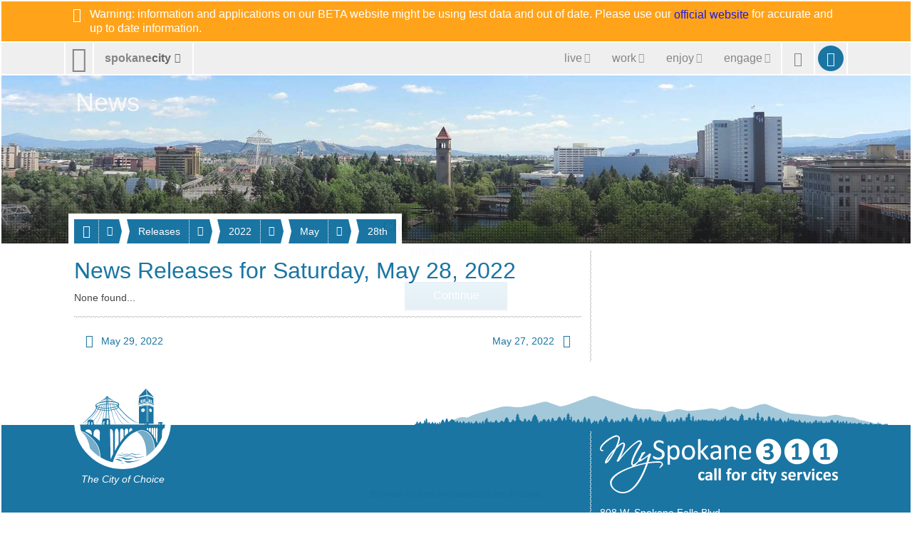

--- FILE ---
content_type: text/html; charset=utf-8
request_url: https://beta.spokanecity.org/news/releases/2022/05/28/
body_size: 5592
content:
<!doctype html>
<html lang="en-us">
    <head>
        <title>News Releases for Saturday, May 28, 2022 - City of Spokane, Washington</title>
        <meta content="A complete list of news releases for Saturday, May 28, 2022." name="description">
        <meta content="noindex" name="robots">
        <meta content="No Title" property="og:title">
        <meta content="No description is available." property="og:description">
        <meta content="2026-01-15T18:23:54Z" property="article:published_time">
        <meta content="https://static.spokanecity.org/photos/2015/06/11/clock-tower-and-pavilion/16x10/Full/clock-tower-and-pavilion.jpg" property="og:image">
        <meta content="1920" property="og:image:width">
        <meta content="1200" property="og:image:height">
        <meta content="https://beta.spokanecity.org/news/releases/2022/05/28/" property="og:url">
        <link href="//static.spokanecity.org/my/styles/base/v2.1.6.css" rel="stylesheet" type="text/css">
        <link href="//static.spokanecity.org/my/styles/image/v2.0.1.css" rel="stylesheet" type="text/css"><script>
            <!-- Google Tag Manager -->
            (function(w,d,s,l,i){w[l]=w[l]||[];w[l].push({'gtm.start':
            new Date().getTime(),event:'gtm.js'});var f=d.getElementsByTagName(s)[0],
            j=d.createElement(s),dl=l!='dataLayer'?'&l='+l:'';j.async=true;j.src=
            'https://www.googletagmanager.com/gtm.js?id='+i+dl;f.parentNode.insertBefore(j,f);
            })(window,document,'script','dataLayer','GTM-NMKGMD73');
            <!-- End Google Tag Manager -->
            </script>
    </head>
    <body class="Fixed">
        <div class="Mask-fff Fixed" id="divOverlay">
            <noscript>
                <div class="Loading">
                    <img class="Spinner Float" src="//static.spokanecity.org/beta/svg/spinner-999.svg" alt="Loading..." title="Loading...">
                    <h4><span>Checking Your Browser</span></h4>
                    <span class="Status Alert">JavaScript Disabled!</span>
                    <a class="Button CallToAction" href="/welcome/?Redirect=/news/releases/2022/05/28/"><span class="Text">Continue</span></a>
                </div>
                <p class="Notes">Ensure browser cookies and javascript are enabled.</p>
            </noscript>
        </div>
        <div id="divTemplate">
            <div class="Section" id="divBannerOuter">
                <div class="Warning" id="divBannerInner">
                    <div class="Layout Full Warning">
                        <div class="Label Block" title="BETA Message" style="color: #fff; display: block;">
                            <span aria-hidden="true" class="Glyph" data-icon="&#xe038;"></span>
                            <span class="Text">Warning: information and applications on our BETA website might be using test data and out of date. Please use our <a href="https://my.spokanecity.org">official website</a> for accurate and up to date information.</span>
                        </div>
                    </div>
                </div>
            </div>
            <div class="Section" id="divTopOuter">
                <div id="divTopInner">
                    <ul class="Layout Full" id="ulTop">
                        <li id="liLogo">
                            <a class="Icon" href="/" id="aLogo" title="City of Spokane Home Page"><span aria-hidden="true" class="Glyph" data-icon="&#xe001;"></span><span class="Text">City of Spokane</span></a>
                        </li>
                        <li id="liSite">
                            <a class="Label" href="/website/map/" id="aSite" title="Website Map &amp; Sections"><span class="Text">spokane</span><span class="Text">city</span><span aria-hidden="true" class="Glyph" data-icon="&#xe301;"></span></a>
                        </li>
                        <li id="liNav">
                            <a class="Icon" href="/" id="aNav" title="Website Menu"><span aria-hidden="true" class="Glyph" data-icon="&#xe029;"></span><span class="Text">Site Menu</span></a><div class="Nav">
                                <ul class="Tabs" id="ulNav">
                                    <li id="liLive">
                                        <a class="Tab Label" href="/live/" id="aLive" title="Living in Spokane"><span aria-hidden="true" class="Glyph" data-icon="&#xe192;"></span><span class="Text">live</span><span aria-hidden="true" class="Glyph" data-icon="&#xe301;"></span></a>
                                    </li><li id="liWork">
                                        <a class="Tab Label" href="/work/" id="aWork" title="Working &amp; Doing Business"><span aria-hidden="true" class="Glyph" data-icon="&#xe187;"></span><span class="Text">work</span><span aria-hidden="true" class="Glyph" data-icon="&#xe301;"></span></a>
                                    </li><li id="liEnjoy">
                                        <a class="Tab Label" href="/enjoy/" id="aEnjoy" title="Enjoying &amp; Visiting"><span aria-hidden="true" class="Glyph" data-icon="&#xe024;"></span><span class="Text">enjoy</span><span aria-hidden="true" class="Glyph" data-icon="&#xe301;"></span></a>
                                    </li><li id="liEngage">
                                        <a class="Tab Label" href="/engage/" id="aEngage" title="Engaging &amp; Getting Involved"><span aria-hidden="true" class="Glyph" data-icon="&#xe031;"></span><span class="Text">engage</span><span aria-hidden="true" class="Glyph" data-icon="&#xe301;"></span></a>
                                    </li>
                                </ul>
                            </div>
                        </li>
                        <li id="liSearch">
                            <a class="Icon" href="/search/" id="aSearch" title="Website Search"><span aria-hidden="true" class="Glyph" data-icon="&#xe003;"></span><span class="Text">Search</span></a>
                        </li>
                        <li id="liMySpokane">
                            <a class="Icon" href="/account/" id="aMyAccount" title="My Account"><span aria-hidden="true" class="Glyph" data-icon="&#xe004;"></span><span class="Text">My Account</span></a>
                        </li>
                    </ul>
                </div>
            </div>
            <div class="Section" id="divHeaderOuter">
                <div id="divHeaderInner">
                    <div class="Layout Full" id="divHeaderNav">
                        <div>
                            <div id="divHeaderMenu">
                                <a class="Tab Label Small" href="#">
                                    <span aria-hidden="true" class="Glyph" data-icon="&#xe196;"></span><span class="Text">Menu</span><span aria-hidden="true" class="Glyph" data-icon="&#xe301;"></span>
                                </a>
                            </div>
                    <ul class="Tabs" id="ulHeaderNav">
                        <li>
                            <a class="Tab Label Small" href="/news/"><span aria-hidden="true" class="Glyph" data-icon="&#xe010;"></span><span class="Text">News</span></a><span class="Seperator"></span><a class="Icon Small" href="" title=""><span aria-hidden="true" class="Glyph" data-icon=" &#xe301;"></span><span class="Text">More</span></a>
                            <ul class="Labels">
                                <li>
                                    <a href="/news/stories/">Blog</a>
                                </li>
                                <li>
                                    <a href="/news/releases/">Releases</a>
                                </li>
                                <li>
                                    <a href="/news/statements/">Statements</a>
                                </li>
                                <li>
                                    <a href="/news/videos/">Videos</a>
                                </li>
                            </ul>
                        </li>
                        <li>
                            <a class="Tab Label Small" href="/news/releases/"><span class="Text">Releases</span></a><span class="Seperator"></span><a class="Icon Small" href="" title=""><span aria-hidden="true" class="Glyph" data-icon=" &#xe301;"></span><span class="Text">More</span></a>
                            <ul class="Labels">
                                <li>
                                    <a href="/news/releases/today/">Today</a>
                                </li>
                                <li>
                                    <a href="/news/releases/this-week/">This Week</a>
                                </li>
                                <li>
                                    <a href="/news/releases/this-month/">This Month</a>
                                </li>
                                <li>
                                    <a href="/news/releases/this-year/">This Year</a>
                                </li>
                            </ul>
                        </li>
                        <li>
                            <a class="Tab Label Small" href="/news/releases/2022/"><span class="Text">2022</span></a><span class="Seperator"></span><a class="Icon Small" href="" title=""><span aria-hidden="true" class="Glyph" data-icon=" &#xe301;"></span><span class="Text">More</span></a>
                            <ul class="Labels">
                                <li>
                                    <a href="/news/releases/2022/12/">December</a>
                                </li>
                                <li>
                                    <a href="/news/releases/2022/11/">November</a>
                                </li>
                                <li>
                                    <a href="/news/releases/2022/10/">October</a>
                                </li>
                                <li>
                                    <a href="/news/releases/2022/09/">September</a>
                                </li>
                                <li>
                                    <a href="/news/releases/2022/08/">August</a>
                                </li>
                                <li>
                                    <a href="/news/releases/2022/07/">July</a>
                                </li>
                                <li>
                                    <a href="/news/releases/2022/06/">June</a>
                                </li>
                                <li>
                                    <a href="/news/releases/2022/05/">May</a>
                                </li>
                                <li>
                                    <a href="/news/releases/2022/04/">April</a>
                                </li>
                                <li>
                                    <a href="/news/releases/2022/03/">March</a>
                                </li>
                                <li>
                                    <a href="/news/releases/2022/02/">February</a>
                                </li>
                                <li>
                                    <a href="/news/releases/2022/01/">January</a>
                                </li>
                            </ul>
                        </li>
                        <li>
                            <a class="Tab Label Small" href="/news/releases/2022/05/"><span class="Text">May</span></a><span class="Seperator"></span><a class="Icon Small" href="" title=""><span aria-hidden="true" class="Glyph" data-icon=" &#xe301;"></span><span class="Text">More</span></a>
                            <ul class="Labels">
                                <li>
                                    <a href="/news/releases/2022/05/31/">31st</a>
                                </li>
                                <li>
                                    <a href="/news/releases/2022/05/30/">30th</a>
                                </li>
                                <li>
                                    <a href="/news/releases/2022/05/29/">29th</a>
                                </li>
                                <li>
                                    <a href="/news/releases/2022/05/28/">28th</a>
                                </li>
                                <li>
                                    <a href="/news/releases/2022/05/27/">27th</a>
                                </li>
                                <li>
                                    <a href="/news/releases/2022/05/26/">26th</a>
                                </li>
                                <li>
                                    <a href="/news/releases/2022/05/25/">25th</a>
                                </li>
                                <li>
                                    <a href="/news/releases/2022/05/24/">24th</a>
                                </li>
                                <li>
                                    <a href="/news/releases/2022/05/23/">23rd</a>
                                </li>
                                <li>
                                    <a href="/news/releases/2022/05/22/">22nd</a>
                                </li>
                                <li>
                                    <a href="/news/releases/2022/05/21/">21st</a>
                                </li>
                                <li>
                                    <a href="/news/releases/2022/05/20/">20th</a>
                                </li>
                                <li>
                                    <a href="/news/releases/2022/05/19/">19th</a>
                                </li>
                                <li>
                                    <a href="/news/releases/2022/05/18/">18th</a>
                                </li>
                                <li>
                                    <a href="/news/releases/2022/05/17/">17th</a>
                                </li>
                                <li>
                                    <a href="/news/releases/2022/05/16/">16th</a>
                                </li>
                                <li>
                                    <a href="/news/releases/2022/05/15/">15th</a>
                                </li>
                                <li>
                                    <a href="/news/releases/2022/05/14/">14th</a>
                                </li>
                                <li>
                                    <a href="/news/releases/2022/05/13/">13th</a>
                                </li>
                                <li>
                                    <a href="/news/releases/2022/05/12/">12th</a>
                                </li>
                                <li>
                                    <a href="/news/releases/2022/05/11/">11th</a>
                                </li>
                                <li>
                                    <a href="/news/releases/2022/05/10/">10th</a>
                                </li>
                                <li>
                                    <a href="/news/releases/2022/05/09/">9th</a>
                                </li>
                                <li>
                                    <a href="/news/releases/2022/05/08/">8th</a>
                                </li>
                                <li>
                                    <a href="/news/releases/2022/05/07/">7th</a>
                                </li>
                                <li>
                                    <a href="/news/releases/2022/05/06/">6th</a>
                                </li>
                                <li>
                                    <a href="/news/releases/2022/05/05/">5th</a>
                                </li>
                                <li>
                                    <a href="/news/releases/2022/05/04/">4th</a>
                                </li>
                                <li>
                                    <a href="/news/releases/2022/05/03/">3rd</a>
                                </li>
                                <li>
                                    <a href="/news/releases/2022/05/02/">2nd</a>
                                </li>
                                <li>
                                    <a href="/news/releases/2022/05/01/">1st</a>
                                </li>
                            </ul>
                        </li>
                        <li>
                            <a class="Tab Label Small" href="/news/releases/2022/05/28/"><span class="Text">28th</span></a>
                        </li>
                    </ul>    </div></div><div class="Layout Full" id="divHeading">
                        <h1>
                            <a href="https://beta.spokanecity.org/news/default.aspx" title="News">
                                <span class="Text">News</span>
                            </a>
                        </h1>
                    </div>
                    <div class="Photo Full R16x3" id="divHeader" title="City of Spokane, Washington">
                        <div class="Frame">
                            <span class="Backing">
                                <img alt="City of Spokane, Washington" data-preload="//static.spokanecity.org/photos/2015/06/11/clock-tower-and-pavilion/16x3/Full/clock-tower-and-pavilion.jpg" src="//static.spokanecity.org/photos/2015/06/11/clock-tower-and-pavilion/16x3/clock-tower-and-pavilion.svg">
                            </span>
                        </div>
                    </div>
                </div>
            </div>
            <div class="Section" id="divBarOuter">
                <div id="divBarInner">
                    <div class="Layout" id="divBar">
                        <ul id="ulSecondary" class="Labels">
                            <li id="liSecondarySelect">
                                <ul id="ulSecondarySelect" class="Labels"></ul>
                            </li><li>
                                <a class="Icon Small Disabled" href="" id="aSecondarySelectPrev" title="Previous"><span aria-hidden="true" class="Glyph" data-icon="&#xe083;"></span><span class="Text">Previous</span></a>
                            </li><li>
                                <a class="Icon Small Disabled" href="" id="aSecondarySelectNext" title="Next"><span aria-hidden="true" class="Glyph" data-icon="&#xe084;"></span><span class="Text">Next</span></a>
                            </li>
                        </ul>
                    </div>
                </div>
            </div>
            <div class="Section" id="divPageOuter">
                <div id="divPageInner">
                    <div class="Group">
                        <div class="Page Layout">
                            <div class="Content">
                                <h2><span>News Releases for  Saturday, May 28, 2022</span></h2>
                                
                                <p>None found...</p>
                                <div class="Divider"><hr></div>
                                <ul class="Navigation">
                                    <li class="Prev">
                                        <a class="Label Small" href="/news/releases/2022/05/29/" title="News Releases for Sunday, May 29, 2022"><span aria-hidden="true" class="Glyph" data-icon="&#xe083;"></span><span class="Text">May 29, 2022</span></a>
                                    </li>
                                    <li class="Next">
                                        <a class="Label Small" href="/news/releases/2022/05/27/" title="News Releases for Friday, May 27, 2022"><span class="Text">May 27, 2022</span><span aria-hidden="true" class="Glyph" data-icon="&#xe084;"></span></a>
                                    </li>
                                </ul>
                            </div>
                            <div class="Divider"><hr></div>
                            <div class="Aside">
                                &nbsp;
                            </div>
                        </div>
                    </div>
                </div>
            </div>
            <div class="Section" id="divFooterOuter">
                <div id="divFooterInner">
                    <div id="divMountain">
                    	<div class="Graphic Large R16x1 Right" title="Spokane Mountain Silhouette">
                            <div class="Frame">
                                <span class="Backing"><img alt="Spokane Mountain Silhouette" src="//static.spokanecity.org/my/svg/spokane-mountain-silhouette1.svg"></span>
                            </div>
                    	</div>
                    </div>
                    <div class="Group CityFooter">
                        <div class="Page Layout">
                            <div class="Content">
                                <div id="divSecondaryFooter">
                                    <div id="divLogo" class="Layout">
                                        <div class="Graphic Large Chip R1x1 Left" title="Spokane Landmarks">
                                            <div class="Frame">
                                                <span class="Backing"><img alt="Spokane Landmarks" src="//static.spokanecity.org/my/svg/pavilion-clock-tower-bridge.svg"></span>
                                            </div>
                                            <p class="Slogan Center"><em>The City of Choice</em></p>
                                        </div>
                                    </div>
                                </div>
                            </div>
                            <div class="Divider"><hr></div>
                            <div class="Aside">
                                <div class="Module">
                                    <div class="Graphic Full R16x4" title="My Spokane 311"><a class="Frame" href="/account/"><span class="Backing"><img alt="My Spokane 311" src="//static.spokanecity.org/my/svg/my-spokane-311-fff-v2.svg"></span></a></div>
                                    <p><a href="https://www.google.com/maps/place/808+W+Spokane+Falls+Blvd,+Spokane,+WA+99201" target="_blank">808 W. Spokane Falls Blvd.
                                    <br>Spokane, WA 99201</a></p>
                                    <p><a href="tel:311">Dial 311</a> or <a href="tel:1-509-755-2489">509.755.CITY (2489)</a></p>
                                </div>
                            </div>
                        </div>
                    </div>
                    <ul class="Tabs" id="ulMore">
                        <li>
                            <a class="Tab Label Small" href=""><span class="Text">spokanecity</span><span aria-hidden="true" class="Glyph" data-icon="&#xe301;"></span></a>
                        </li>
                    </ul>
                    <div>
                        <div class="Layout" id="divFooterPrimary">
                            <ul class="Labels" id="ulFooterPrimary">
                                <li>
                                    <a class="Label Small" href="/business/" title="Business &amp; Development"><span aria-hidden="true" class="Glyph" data-icon="&#xe196;"></span><span class="Text">Business &amp; Development</span></a>
                                    <ul>
                                        <li><a href="/business/commercial/" title="Commercial Services">Commercial</a></li>
                                        <li><a href="/business/residential/" title="Residential Services">Residential</a></li>
                                        <li><a href="/business/resources/" title="Business &amp; Development Resources">Resources</a></li>
                                    </ul>
                                </li>
                                <li>
                                    <a class="Label Small" href="/cityhall/" title="City Hall"><span aria-hidden="true" class="Glyph" data-icon="&#xe016;"></span><span class="Text">City Hall</span></a>
                                    <ul>
                                        <li><a href="/mayor/" title="Office of the Mayor">Mayor</a></li>
                                        <li><a href="/citycouncil/" title="City Council">City Council</a></li>
                                        <li><a href="/hearingexaminer/" title="Hearing Examiner">Hearing Examiner</a></li>
                                    </ul>
                                </li>
                                <li>
                                    <a class="Label Small" href="http://www.spokanelibrary.org/" title="Spokane Public Library"><span aria-hidden="true" class="Glyph" data-icon="&#xe278;"></span><span class="Text">Library</span></a>
                                    <ul>
                                        <li><a href="http://www.spokanelibrary.org/open/" title="Library Locations">Locations</a></li>
                                        <li><a href="http://www.spokanelibrary.org/digital/" title="Digital Branch">Digital Branch</a></li>
                                        <li><a href="http://www.spokanelibrary.org/services/" title="Library Services">Services</a></li>
                                        <li><a href="http://www.spokanelibrary.org/calendar/" title="Library Events">Events</a></li>
                                    </ul>
                                </li>
                                <li>
                                    <a class="Label Small" href="/citycable5/" title="CityCable5"><span aria-hidden="true" class="Glyph" data-icon="&#xe229;"></span><span class="Text">CityCable5</span></a>
                                    <ul>
                                        <li><a href="/citycable5/programs/" title="CityCable5 Programs">Programs</a></li>
                                        <li><a href="/citycable5/schedule/" title="CityCable5 Schedule">Schedule</a></li>
                                        <li><a href="/citycable5/videos/" title="CityCable5 Video Library">Videos</a></li>
                                        <li><a href="/citycable5/live/" title="Watch CityCable5 Live">Live</a></li>
                                    </ul>
                                </li>
                                <li>
                                    <a class="Label Small" href="/parksrec/" title="Parks &amp; Recreation"><span aria-hidden="true" class="Glyph" data-icon="&#xe315;"></span><span class="Text">Parks &amp; Recreation</span></a>
                                    <ul>
                                        <li><a href="/parks/" title="Parks">Parks</a></li>
                                        <li><a href="/recreation/" title="Recreation">Recreation</a></li>
                                        <li><a href="/riverfrontspokane/" title="Riverfront Spokane">Riverfront Spokane</a></li>
                                        <li><a href="/golf/" title="Golf">Golf</a></li>
                                    </ul>
                                </li>
                                <li>
                                    <a class="Label Small" href="/police/" title="Police Department"><span aria-hidden="true" class="Glyph" data-icon="&#xe182;"></span><span class="Text">Police Department</span></a>
                                    <ul>
                                        <li><a href="/police/patrol/" title="Patrol">Patrol</a></li>
                                        <li><a href="/police/investigations/" title="Investigations">Investigations</a></li>
                                        <li><a href="/police/prevention/" title="Prevention">Prevention</a></li>
                                    </ul>
                                </li>
                                <li>
                                    <a class="Label Small" href="/courts/" title="Courts"><span aria-hidden="true" class="Glyph" data-icon="&#xe017;"></span><span class="Text">Courts</span></a>
                                    <ul>
                                        <li><a href="/courts/municipal-court/" title="Municipal Court">Municipal Court</a></li>
                                        <li><a href="/courts/probation/" title="Probation Services">Probation</a></li>
                                        <li><a href="/courts/public-defender/" title="Public Defender">Public Defender</a></li>
                                    </ul>
                                </li>
                                <li>
                                    <a class="Label Small" href="/fire/" title="Fire Department"><span aria-hidden="true" class="Glyph" data-icon="&#xe170;"></span><span class="Text">Fire Department</span></a>
                                    <ul>
                                        <li><a href="/fire/operations/" title="Operations">Operations</a></li>
                                        <li><a href="/fire/prevention/" title="Prevention">Prevention</a></li>
                                        <li><a href="/fire/training/" title="Training">Training</a></li>
                                    </ul>
                                </li>
                                <li>
                                    <a class="Label Small" href="/community/" title="Community Services"><span aria-hidden="true" class="Glyph" data-icon="&#xe012;"></span><span class="Text">Community</span></a>
                                    <ul>
                                        <li><a href="/chhs/" title="Community, Housing, and Human Services">CHHS</a></li>
                                        <li><a href="/neighborhoods/" title="Neighborhoods">Neighborhoods</a></li>
                                        <li><a href="/neighborhoods/code-enforcement/" title="Code Enforcement">Code Enforcement</a></li>
                                    </ul>
                                </li>
                                <li>
                                    <a class="Label Small" href="/publicworks/" title="Public Works &amp; Utilities"><span aria-hidden="true" class="Glyph" data-icon="&#xe261;"></span><span class="Text">Public Works &amp; Utilities</span></a>
                                    <ul>
                                        <li><a href="/streets/" title="Streets">Streets</a></li>
                                        <li><a href="/household/" title="Household Services">Household</a></li>
                                        <li><a href="/publicworks/utility-billing/" title="Utility Billing">Utilities</a></li>
                                        <li><a href="/publicworks/environmental/" title="Environmental Services">Environment</a></li>
                                    </ul>
                                </li>
                                <li>
                                    <a class="Label Small" href="/opendata/" title=""><span aria-hidden="true" class="Glyph" data-icon="&#xe014;"></span><span class="Text">OpenData</span></a>
                                    <ul>
                                        <li><a href="/charter/" title="City Charter">Charter</a></li>
                                        <li><a href="/smc/" title="Municipal Code">Municipal Code</a></li>
                                        <li><a href="/opendata/gis/" title="Maps &amp; GIS">Maps</a></li>
                                    </ul>
                                </li>
                                <li>
                                    <a class="Label Small" href="/administrative/" title="Administrative Services"><span aria-hidden="true" class="Glyph" data-icon="&#xe020;"></span><span class="Text">Administrative</span></a>
                                    <ul>
                                        <li><a href="/administrative/legal/" title="City Attorney&#39;s Office">Legal</a></li>
                                        <li><a href="/administrative/claims/" title="Claims">Claims</a></li>
                                        <li><a href="/administrative/public-records/" title="Public Records">Public Records</a></li>
                                    </ul>
                                </li>
                            </ul>
                        </div>
                    	<div class="Divider Layout"><hr></div>
                        <div class="Layout" id="divFooterSecondary">
                            <ul id="ulFooterLive">
                                <li><a class="Label Small" href="/live/" title="Live in Spokane"><span aria-hidden="true" class="Glyph" data-icon="&#xe192;"></span><span class="Text">Live</span></a></li>
                                <li><a class="Label Small" href="/community/" title="Community Services"><span class="Text">Community</span></a></li>
                                <li><a class="Label Small" href="/getthere/" title="Get There"><span class="Text">Get There</span></a></li>
                                <li><a class="Label Small" href="/household/" title="Household Services"><span class="Text">Household Services</span></a></li>
                                <li><a class="Label Small" href="/parking/" title="Parking"><span class="Text">Parking</span></a></li>
                                <li><a class="Label Small" href="/neighborhoods/" title="Neighborhoods"><span class="Text">Neighborhoods</span></a></li>
                                <li><a class="Label Small" href="/publicsafety/" title="Public Safety"><span class="Text">Public Safety</span></a></li>
                            </ul>
                            <ul id="ulFooterWork">
                                <li><a class="Label Small" href="/work/" title="Work in Spokane"><span aria-hidden="true" class="Glyph" data-icon="&#xe187;"></span><span class="Text">Work</span></a></li>
                                <li><a class="Label Small" href="/business/doing-business/" title="Doing Business"><span class="Text">Doing Business</span></a></li>
                                <li><a class="Label Small" href="/jobs/" title="Jobs &amp; Employment"><span class="Text">Jobs &amp; Employment</span></a></li>
                                <li><a class="Label Small" href="/projects/" title="Projects"><span class="Text">Projects</span></a></li>
                                <li><a class="Label Small" href="/getstarted/" title="Get Started..."><span class="Text">Get Started...</span></a></li>
                                <li><a class="Label Small" href="/permits/" title="Permits"><span class="Text">Permits</span></a></li>
                                <li><a class="Label Small" href="/administrative/purchasing/" title="Purchasing"><span class="Text">Purchasing</span></a></li>
                            </ul>
                            <ul id="ulFooterEnjoy">
                                <li><a class="Label Small" href="/enjoy/" title="Enjoy &amp; Have Fun!"><span aria-hidden="true" class="Glyph" data-icon="&#xe024;"></span><span class="Text">Enjoy</span></a></li>
                                <li><a class="Label Small" href="/arts/" title="Arts &amp; Culture"><span class="Text">Arts &amp; Culture</span></a></li>
                                <li><a class="Label Small" href="/riverfrontspokane/" title="Riverfront Spokane"><span class="Text">Riverfront Spokane</span></a></li>
                                <li><a class="Label Small" href="/golf/" title="Golf"><span class="Text">Golf</span></a></li>
                                <li><a class="Label Small" href="/parks/" title="Parks"><span class="Text">Parks</span></a></li>
                                <li><a class="Label Small" href="/recreation/" title="Recreation"><span class="Text">Recreation</span></a></li>
                                <li><a class="Label Small" href="http://www.visitspokane.com/" title="Spokane Hotels, Events, Restaurants &amp; Things to Do"><span class="Text">Visit Spokane</span></a></li>
                            </ul>
                            <ul id="ulFooterEngage">
                                <li><a class="Label Small" href="/engage/" title="Engage Spokane"><span aria-hidden="true" class="Glyph" data-icon="&#xe031;"></span><span class="Text">Engage</span></a></li>
                                <li><a class="Label Small" href="/getinvolved/" title="Get Involved"><span class="Text">Get Involved</span></a></li>
                                <li><a class="Label Small" href="/mayor/" title="Mayor Nadine Woodward"><span class="Text">Mayor Woodward</span></a></li>
                                <li><a class="Label Small" href="/citycouncil/" title="City Council"><span class="Text">City Council</span></a></li>
                                <li><a class="Label Small" href="/opo/" title="Police Ombudsman"><span class="Text">Police Ombudsman</span></a></li>
                                <li><a class="Label Small" href="/budget/" title="Budget &amp; Performance Measures"><span class="Text">Budget &amp; Performance</span></a></li>
                                <li><a class="Label Small" href="/elections/" title="Elections &amp; Voting"><span class="Text">Elections</span></a></li>
                            </ul>
                        </div>
                    	<div class="Divider Layout"><hr></div>
                    </div>
                    <div class="Layout Clear Both" id="divFooter">
                        <ul class="Tags Center" id="ulFooterSocialMedia">
                            <li>
                                <a class="Tag Icon" href="https://twitter.com/spokanecity/" title="Follow us on Twitter"><span aria-hidden="true" class="Glyph" data-icon="&#xe150;"></span><span class="Text">Twitter</span></a>
                            </li><li>
                                <a class="Tag Icon" href="https://facebook.com/spokanecity/" title="Find us on Facebook"><span aria-hidden="true" class="Glyph" data-icon="&#xe151;"></span><span class="Text">Facebook</span></a>
                            </li><li>
                                <a class="Tag Icon" href="https://youtube.com/cityofspokane/" title="Watch us on YouTube"><span aria-hidden="true" class="Glyph" data-icon="&#xe152;"></span><span class="Text">YouTube</span></a>
                            </li><li>
                                <a class="Tag Icon" href="https://vimeo.com/spokanecity/" title="Watch us on Vimeo"><span aria-hidden="true" class="Glyph" data-icon="&#xe153;"></span><span class="Text">Vimeo</span></a>
                            </li><li>
                                <a class="Tag Icon" href="https://instagram.com/spokanecity/" title="See us on Instagram"><span aria-hidden="true" class="Glyph" data-icon="&#xe154;"></span><span class="Text">Instagram</span></a>
                            </li>
                        </ul>
                    </div>
                </div>
            </div>
            <div class="Section" id="divBottomOuter">
                <div id="divBottomInner">
                    <div id="divBackTop">
                        <a class="Icon XX-Small" href="#Top" id="aBackTop" title="Back Top"><span aria-hidden="true" class="Glyph" data-icon="&#xe243;"></span><span class="Text">Back Top</span></a>
                    </div>
                    <div class="Layout Full" id="divBottom">
                        <ul>
                            <li>
                                <a href="/website/terms/" title="Terms of Use &amp; Disclaimer"><span>Terms of Use</span></a>
                            </li><li class="Seperator"></li><li>
                                <a href="/website/privacy/" title="Privacy Policy"><span>Your Privacy</span></a>
                            </li><li class="Seperator"></li><li>
                                <a title="Legal Notices"><span>Legal Notices</span></a>
                            </li>
                        </ul><ul>
                            <li>
                                <a href="/about/" title="City of Spokane"><span aria-hidden="true" class="Glyph" data-icon="&#xe002;"></span><span>City of Spokane</span></a>
                            </li><li class="Seperator"></li><li>
                                <a href="https://access.wa.gov/" title="State of Washington"><span>Washington</span></a>
                            </li><li class="Seperator"></li><li>
                                <a href="https://www.usa.gov/" title="United States of America"><span>USA</span></a>
                            </li>
                        </ul>
                    </div>
                </div>
            </div>
        </div>
        <script src="//ajax.googleapis.com/ajax/libs/jquery/1.12.4/jquery.min.js"></script>
        <script src="//ajax.googleapis.com/ajax/libs/jqueryui/1.12.1/jquery-ui.min.js"></script>
        <script src="//static.spokanecity.org/my/scripts/libraries/browser/v2.0.1.js"></script>
        <script src="//static.spokanecity.org/my/scripts/base/v2.1.2.js"></script>
        <script src="//static.spokanecity.org/beta/scripts/libraries/welcome/v2.0.1.js"></script>
    <script type="text/javascript" src="/_Incapsula_Resource?SWJIYLWA=719d34d31c8e3a6e6fffd425f7e032f3&ns=2&cb=1912973005" async></script></body>
</html>

--- FILE ---
content_type: image/svg+xml
request_url: https://static.spokanecity.org/my/svg/notch-v-000-1.svg
body_size: -26
content:
<?xml version="1.0" encoding="utf-8"?>
<!DOCTYPE svg PUBLIC "-//W3C//DTD SVG 1.1//EN" "http://www.w3.org/Graphics/SVG/1.1/DTD/svg11.dtd">
<svg xmlns="http://www.w3.org/2000/svg" width="1" height="6">
    <rect x="0" y="0"  width="1" height="4" style="fill:#000000" fill-opacity="0.2" />
</svg>